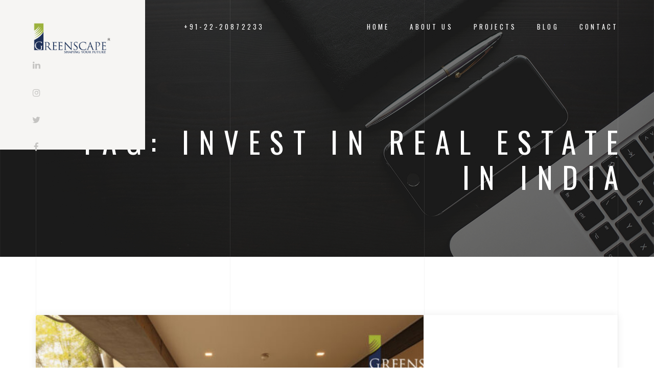

--- FILE ---
content_type: text/html; charset=UTF-8
request_url: https://www.greenscapegroup.co.in/tag/invest-in-real-estate-in-india/
body_size: 84865
content:
<!DOCTYPE HTML>
<html dir="ltr" lang="en-US" prefix="og: https://ogp.me/ns#">
<head>
    <meta charset="UTF-8">
    <meta name="viewport" content="width=device-width, initial-scale=1">
	<title>Invest in Real Estate in India - Greenscape</title>
	<style>img:is([sizes="auto" i], [sizes^="auto," i]) { contain-intrinsic-size: 3000px 1500px }</style>
	
		<!-- All in One SEO 4.8.7 - aioseo.com -->
	<meta name="robots" content="max-image-preview:large" />
	<meta name="google-site-verification" content="TRWHXgfvWfk9-4LRSKeO97wiBw1qJZL6AZklOApNhlw" />
	<link rel="canonical" href="https://www.greenscapegroup.co.in/tag/invest-in-real-estate-in-india/" />
	<meta name="generator" content="All in One SEO (AIOSEO) 4.8.7" />
		<script type="application/ld+json" class="aioseo-schema">
			{"@context":"https:\/\/schema.org","@graph":[{"@type":"BreadcrumbList","@id":"https:\/\/www.greenscapegroup.co.in\/tag\/invest-in-real-estate-in-india\/#breadcrumblist","itemListElement":[{"@type":"ListItem","@id":"https:\/\/www.greenscapegroup.co.in#listItem","position":1,"name":"Home","item":"https:\/\/www.greenscapegroup.co.in","nextItem":{"@type":"ListItem","@id":"https:\/\/www.greenscapegroup.co.in\/tag\/invest-in-real-estate-in-india\/#listItem","name":"Invest in Real Estate in India"}},{"@type":"ListItem","@id":"https:\/\/www.greenscapegroup.co.in\/tag\/invest-in-real-estate-in-india\/#listItem","position":2,"name":"Invest in Real Estate in India","previousItem":{"@type":"ListItem","@id":"https:\/\/www.greenscapegroup.co.in#listItem","name":"Home"}}]},{"@type":"CollectionPage","@id":"https:\/\/www.greenscapegroup.co.in\/tag\/invest-in-real-estate-in-india\/#collectionpage","url":"https:\/\/www.greenscapegroup.co.in\/tag\/invest-in-real-estate-in-india\/","name":"Invest in Real Estate in India - Greenscape","inLanguage":"en-US","isPartOf":{"@id":"https:\/\/www.greenscapegroup.co.in\/#website"},"breadcrumb":{"@id":"https:\/\/www.greenscapegroup.co.in\/tag\/invest-in-real-estate-in-india\/#breadcrumblist"}},{"@type":"Organization","@id":"https:\/\/www.greenscapegroup.co.in\/#organization","name":"Greenscape","description":"Shaping your future","url":"https:\/\/www.greenscapegroup.co.in\/"},{"@type":"WebSite","@id":"https:\/\/www.greenscapegroup.co.in\/#website","url":"https:\/\/www.greenscapegroup.co.in\/","name":"Greenscape","description":"Shaping your future","inLanguage":"en-US","publisher":{"@id":"https:\/\/www.greenscapegroup.co.in\/#organization"}}]}
		</script>
		<!-- All in One SEO -->

<link rel='dns-prefetch' href='//cdn.jsdelivr.net' />
<link rel='dns-prefetch' href='//maps.google.com' />
<link rel='dns-prefetch' href='//fonts.googleapis.com' />
<link rel="alternate" type="application/rss+xml" title="Greenscape &raquo; Feed" href="https://www.greenscapegroup.co.in/feed/" />
<link rel="alternate" type="application/rss+xml" title="Greenscape &raquo; Comments Feed" href="https://www.greenscapegroup.co.in/comments/feed/" />
<link rel="alternate" type="application/rss+xml" title="Greenscape &raquo; Invest in Real Estate in India Tag Feed" href="https://www.greenscapegroup.co.in/tag/invest-in-real-estate-in-india/feed/" />
<script type="text/javascript">
/* <![CDATA[ */
window._wpemojiSettings = {"baseUrl":"https:\/\/s.w.org\/images\/core\/emoji\/16.0.1\/72x72\/","ext":".png","svgUrl":"https:\/\/s.w.org\/images\/core\/emoji\/16.0.1\/svg\/","svgExt":".svg","source":{"concatemoji":"https:\/\/www.greenscapegroup.co.in\/wp-includes\/js\/wp-emoji-release.min.js?ver=6.8.2"}};
/*! This file is auto-generated */
!function(s,n){var o,i,e;function c(e){try{var t={supportTests:e,timestamp:(new Date).valueOf()};sessionStorage.setItem(o,JSON.stringify(t))}catch(e){}}function p(e,t,n){e.clearRect(0,0,e.canvas.width,e.canvas.height),e.fillText(t,0,0);var t=new Uint32Array(e.getImageData(0,0,e.canvas.width,e.canvas.height).data),a=(e.clearRect(0,0,e.canvas.width,e.canvas.height),e.fillText(n,0,0),new Uint32Array(e.getImageData(0,0,e.canvas.width,e.canvas.height).data));return t.every(function(e,t){return e===a[t]})}function u(e,t){e.clearRect(0,0,e.canvas.width,e.canvas.height),e.fillText(t,0,0);for(var n=e.getImageData(16,16,1,1),a=0;a<n.data.length;a++)if(0!==n.data[a])return!1;return!0}function f(e,t,n,a){switch(t){case"flag":return n(e,"\ud83c\udff3\ufe0f\u200d\u26a7\ufe0f","\ud83c\udff3\ufe0f\u200b\u26a7\ufe0f")?!1:!n(e,"\ud83c\udde8\ud83c\uddf6","\ud83c\udde8\u200b\ud83c\uddf6")&&!n(e,"\ud83c\udff4\udb40\udc67\udb40\udc62\udb40\udc65\udb40\udc6e\udb40\udc67\udb40\udc7f","\ud83c\udff4\u200b\udb40\udc67\u200b\udb40\udc62\u200b\udb40\udc65\u200b\udb40\udc6e\u200b\udb40\udc67\u200b\udb40\udc7f");case"emoji":return!a(e,"\ud83e\udedf")}return!1}function g(e,t,n,a){var r="undefined"!=typeof WorkerGlobalScope&&self instanceof WorkerGlobalScope?new OffscreenCanvas(300,150):s.createElement("canvas"),o=r.getContext("2d",{willReadFrequently:!0}),i=(o.textBaseline="top",o.font="600 32px Arial",{});return e.forEach(function(e){i[e]=t(o,e,n,a)}),i}function t(e){var t=s.createElement("script");t.src=e,t.defer=!0,s.head.appendChild(t)}"undefined"!=typeof Promise&&(o="wpEmojiSettingsSupports",i=["flag","emoji"],n.supports={everything:!0,everythingExceptFlag:!0},e=new Promise(function(e){s.addEventListener("DOMContentLoaded",e,{once:!0})}),new Promise(function(t){var n=function(){try{var e=JSON.parse(sessionStorage.getItem(o));if("object"==typeof e&&"number"==typeof e.timestamp&&(new Date).valueOf()<e.timestamp+604800&&"object"==typeof e.supportTests)return e.supportTests}catch(e){}return null}();if(!n){if("undefined"!=typeof Worker&&"undefined"!=typeof OffscreenCanvas&&"undefined"!=typeof URL&&URL.createObjectURL&&"undefined"!=typeof Blob)try{var e="postMessage("+g.toString()+"("+[JSON.stringify(i),f.toString(),p.toString(),u.toString()].join(",")+"));",a=new Blob([e],{type:"text/javascript"}),r=new Worker(URL.createObjectURL(a),{name:"wpTestEmojiSupports"});return void(r.onmessage=function(e){c(n=e.data),r.terminate(),t(n)})}catch(e){}c(n=g(i,f,p,u))}t(n)}).then(function(e){for(var t in e)n.supports[t]=e[t],n.supports.everything=n.supports.everything&&n.supports[t],"flag"!==t&&(n.supports.everythingExceptFlag=n.supports.everythingExceptFlag&&n.supports[t]);n.supports.everythingExceptFlag=n.supports.everythingExceptFlag&&!n.supports.flag,n.DOMReady=!1,n.readyCallback=function(){n.DOMReady=!0}}).then(function(){return e}).then(function(){var e;n.supports.everything||(n.readyCallback(),(e=n.source||{}).concatemoji?t(e.concatemoji):e.wpemoji&&e.twemoji&&(t(e.twemoji),t(e.wpemoji)))}))}((window,document),window._wpemojiSettings);
/* ]]> */
</script>
<style id='wp-emoji-styles-inline-css' type='text/css'>

	img.wp-smiley, img.emoji {
		display: inline !important;
		border: none !important;
		box-shadow: none !important;
		height: 1em !important;
		width: 1em !important;
		margin: 0 0.07em !important;
		vertical-align: -0.1em !important;
		background: none !important;
		padding: 0 !important;
	}
</style>
<link rel='stylesheet' id='wp-block-library-css' href='https://www.greenscapegroup.co.in/wp-includes/css/dist/block-library/style.min.css?ver=6.8.2' type='text/css' media='all' />
<style id='classic-theme-styles-inline-css' type='text/css'>
/*! This file is auto-generated */
.wp-block-button__link{color:#fff;background-color:#32373c;border-radius:9999px;box-shadow:none;text-decoration:none;padding:calc(.667em + 2px) calc(1.333em + 2px);font-size:1.125em}.wp-block-file__button{background:#32373c;color:#fff;text-decoration:none}
</style>
<style id='global-styles-inline-css' type='text/css'>
:root{--wp--preset--aspect-ratio--square: 1;--wp--preset--aspect-ratio--4-3: 4/3;--wp--preset--aspect-ratio--3-4: 3/4;--wp--preset--aspect-ratio--3-2: 3/2;--wp--preset--aspect-ratio--2-3: 2/3;--wp--preset--aspect-ratio--16-9: 16/9;--wp--preset--aspect-ratio--9-16: 9/16;--wp--preset--color--black: #000000;--wp--preset--color--cyan-bluish-gray: #abb8c3;--wp--preset--color--white: #ffffff;--wp--preset--color--pale-pink: #f78da7;--wp--preset--color--vivid-red: #cf2e2e;--wp--preset--color--luminous-vivid-orange: #ff6900;--wp--preset--color--luminous-vivid-amber: #fcb900;--wp--preset--color--light-green-cyan: #7bdcb5;--wp--preset--color--vivid-green-cyan: #00d084;--wp--preset--color--pale-cyan-blue: #8ed1fc;--wp--preset--color--vivid-cyan-blue: #0693e3;--wp--preset--color--vivid-purple: #9b51e0;--wp--preset--gradient--vivid-cyan-blue-to-vivid-purple: linear-gradient(135deg,rgba(6,147,227,1) 0%,rgb(155,81,224) 100%);--wp--preset--gradient--light-green-cyan-to-vivid-green-cyan: linear-gradient(135deg,rgb(122,220,180) 0%,rgb(0,208,130) 100%);--wp--preset--gradient--luminous-vivid-amber-to-luminous-vivid-orange: linear-gradient(135deg,rgba(252,185,0,1) 0%,rgba(255,105,0,1) 100%);--wp--preset--gradient--luminous-vivid-orange-to-vivid-red: linear-gradient(135deg,rgba(255,105,0,1) 0%,rgb(207,46,46) 100%);--wp--preset--gradient--very-light-gray-to-cyan-bluish-gray: linear-gradient(135deg,rgb(238,238,238) 0%,rgb(169,184,195) 100%);--wp--preset--gradient--cool-to-warm-spectrum: linear-gradient(135deg,rgb(74,234,220) 0%,rgb(151,120,209) 20%,rgb(207,42,186) 40%,rgb(238,44,130) 60%,rgb(251,105,98) 80%,rgb(254,248,76) 100%);--wp--preset--gradient--blush-light-purple: linear-gradient(135deg,rgb(255,206,236) 0%,rgb(152,150,240) 100%);--wp--preset--gradient--blush-bordeaux: linear-gradient(135deg,rgb(254,205,165) 0%,rgb(254,45,45) 50%,rgb(107,0,62) 100%);--wp--preset--gradient--luminous-dusk: linear-gradient(135deg,rgb(255,203,112) 0%,rgb(199,81,192) 50%,rgb(65,88,208) 100%);--wp--preset--gradient--pale-ocean: linear-gradient(135deg,rgb(255,245,203) 0%,rgb(182,227,212) 50%,rgb(51,167,181) 100%);--wp--preset--gradient--electric-grass: linear-gradient(135deg,rgb(202,248,128) 0%,rgb(113,206,126) 100%);--wp--preset--gradient--midnight: linear-gradient(135deg,rgb(2,3,129) 0%,rgb(40,116,252) 100%);--wp--preset--font-size--small: 13px;--wp--preset--font-size--medium: 20px;--wp--preset--font-size--large: 36px;--wp--preset--font-size--x-large: 42px;--wp--preset--spacing--20: 0.44rem;--wp--preset--spacing--30: 0.67rem;--wp--preset--spacing--40: 1rem;--wp--preset--spacing--50: 1.5rem;--wp--preset--spacing--60: 2.25rem;--wp--preset--spacing--70: 3.38rem;--wp--preset--spacing--80: 5.06rem;--wp--preset--shadow--natural: 6px 6px 9px rgba(0, 0, 0, 0.2);--wp--preset--shadow--deep: 12px 12px 50px rgba(0, 0, 0, 0.4);--wp--preset--shadow--sharp: 6px 6px 0px rgba(0, 0, 0, 0.2);--wp--preset--shadow--outlined: 6px 6px 0px -3px rgba(255, 255, 255, 1), 6px 6px rgba(0, 0, 0, 1);--wp--preset--shadow--crisp: 6px 6px 0px rgba(0, 0, 0, 1);}:where(.is-layout-flex){gap: 0.5em;}:where(.is-layout-grid){gap: 0.5em;}body .is-layout-flex{display: flex;}.is-layout-flex{flex-wrap: wrap;align-items: center;}.is-layout-flex > :is(*, div){margin: 0;}body .is-layout-grid{display: grid;}.is-layout-grid > :is(*, div){margin: 0;}:where(.wp-block-columns.is-layout-flex){gap: 2em;}:where(.wp-block-columns.is-layout-grid){gap: 2em;}:where(.wp-block-post-template.is-layout-flex){gap: 1.25em;}:where(.wp-block-post-template.is-layout-grid){gap: 1.25em;}.has-black-color{color: var(--wp--preset--color--black) !important;}.has-cyan-bluish-gray-color{color: var(--wp--preset--color--cyan-bluish-gray) !important;}.has-white-color{color: var(--wp--preset--color--white) !important;}.has-pale-pink-color{color: var(--wp--preset--color--pale-pink) !important;}.has-vivid-red-color{color: var(--wp--preset--color--vivid-red) !important;}.has-luminous-vivid-orange-color{color: var(--wp--preset--color--luminous-vivid-orange) !important;}.has-luminous-vivid-amber-color{color: var(--wp--preset--color--luminous-vivid-amber) !important;}.has-light-green-cyan-color{color: var(--wp--preset--color--light-green-cyan) !important;}.has-vivid-green-cyan-color{color: var(--wp--preset--color--vivid-green-cyan) !important;}.has-pale-cyan-blue-color{color: var(--wp--preset--color--pale-cyan-blue) !important;}.has-vivid-cyan-blue-color{color: var(--wp--preset--color--vivid-cyan-blue) !important;}.has-vivid-purple-color{color: var(--wp--preset--color--vivid-purple) !important;}.has-black-background-color{background-color: var(--wp--preset--color--black) !important;}.has-cyan-bluish-gray-background-color{background-color: var(--wp--preset--color--cyan-bluish-gray) !important;}.has-white-background-color{background-color: var(--wp--preset--color--white) !important;}.has-pale-pink-background-color{background-color: var(--wp--preset--color--pale-pink) !important;}.has-vivid-red-background-color{background-color: var(--wp--preset--color--vivid-red) !important;}.has-luminous-vivid-orange-background-color{background-color: var(--wp--preset--color--luminous-vivid-orange) !important;}.has-luminous-vivid-amber-background-color{background-color: var(--wp--preset--color--luminous-vivid-amber) !important;}.has-light-green-cyan-background-color{background-color: var(--wp--preset--color--light-green-cyan) !important;}.has-vivid-green-cyan-background-color{background-color: var(--wp--preset--color--vivid-green-cyan) !important;}.has-pale-cyan-blue-background-color{background-color: var(--wp--preset--color--pale-cyan-blue) !important;}.has-vivid-cyan-blue-background-color{background-color: var(--wp--preset--color--vivid-cyan-blue) !important;}.has-vivid-purple-background-color{background-color: var(--wp--preset--color--vivid-purple) !important;}.has-black-border-color{border-color: var(--wp--preset--color--black) !important;}.has-cyan-bluish-gray-border-color{border-color: var(--wp--preset--color--cyan-bluish-gray) !important;}.has-white-border-color{border-color: var(--wp--preset--color--white) !important;}.has-pale-pink-border-color{border-color: var(--wp--preset--color--pale-pink) !important;}.has-vivid-red-border-color{border-color: var(--wp--preset--color--vivid-red) !important;}.has-luminous-vivid-orange-border-color{border-color: var(--wp--preset--color--luminous-vivid-orange) !important;}.has-luminous-vivid-amber-border-color{border-color: var(--wp--preset--color--luminous-vivid-amber) !important;}.has-light-green-cyan-border-color{border-color: var(--wp--preset--color--light-green-cyan) !important;}.has-vivid-green-cyan-border-color{border-color: var(--wp--preset--color--vivid-green-cyan) !important;}.has-pale-cyan-blue-border-color{border-color: var(--wp--preset--color--pale-cyan-blue) !important;}.has-vivid-cyan-blue-border-color{border-color: var(--wp--preset--color--vivid-cyan-blue) !important;}.has-vivid-purple-border-color{border-color: var(--wp--preset--color--vivid-purple) !important;}.has-vivid-cyan-blue-to-vivid-purple-gradient-background{background: var(--wp--preset--gradient--vivid-cyan-blue-to-vivid-purple) !important;}.has-light-green-cyan-to-vivid-green-cyan-gradient-background{background: var(--wp--preset--gradient--light-green-cyan-to-vivid-green-cyan) !important;}.has-luminous-vivid-amber-to-luminous-vivid-orange-gradient-background{background: var(--wp--preset--gradient--luminous-vivid-amber-to-luminous-vivid-orange) !important;}.has-luminous-vivid-orange-to-vivid-red-gradient-background{background: var(--wp--preset--gradient--luminous-vivid-orange-to-vivid-red) !important;}.has-very-light-gray-to-cyan-bluish-gray-gradient-background{background: var(--wp--preset--gradient--very-light-gray-to-cyan-bluish-gray) !important;}.has-cool-to-warm-spectrum-gradient-background{background: var(--wp--preset--gradient--cool-to-warm-spectrum) !important;}.has-blush-light-purple-gradient-background{background: var(--wp--preset--gradient--blush-light-purple) !important;}.has-blush-bordeaux-gradient-background{background: var(--wp--preset--gradient--blush-bordeaux) !important;}.has-luminous-dusk-gradient-background{background: var(--wp--preset--gradient--luminous-dusk) !important;}.has-pale-ocean-gradient-background{background: var(--wp--preset--gradient--pale-ocean) !important;}.has-electric-grass-gradient-background{background: var(--wp--preset--gradient--electric-grass) !important;}.has-midnight-gradient-background{background: var(--wp--preset--gradient--midnight) !important;}.has-small-font-size{font-size: var(--wp--preset--font-size--small) !important;}.has-medium-font-size{font-size: var(--wp--preset--font-size--medium) !important;}.has-large-font-size{font-size: var(--wp--preset--font-size--large) !important;}.has-x-large-font-size{font-size: var(--wp--preset--font-size--x-large) !important;}
:where(.wp-block-post-template.is-layout-flex){gap: 1.25em;}:where(.wp-block-post-template.is-layout-grid){gap: 1.25em;}
:where(.wp-block-columns.is-layout-flex){gap: 2em;}:where(.wp-block-columns.is-layout-grid){gap: 2em;}
:root :where(.wp-block-pullquote){font-size: 1.5em;line-height: 1.6;}
</style>
<link rel='stylesheet' id='contact-form-7-css' href='https://www.greenscapegroup.co.in/wp-content/plugins/contact-form-7/includes/css/styles.css?ver=6.1.1' type='text/css' media='all' />
<link rel='stylesheet' id='swiper-css-css' href='https://cdn.jsdelivr.net/npm/swiper@10/swiper-bundle.min.css?ver=10.0.0' type='text/css' media='all' />
<link rel='stylesheet' id='goarch-custom-slider-css' href='https://www.greenscapegroup.co.in/wp-content/themes/goarch/css/custom-slider.css?ver=1.0.0' type='text/css' media='all' />
<link rel='stylesheet' id='goarch_style_wp-css' href='https://www.greenscapegroup.co.in/wp-content/themes/goarch/style.css?ver=6.8.2' type='text/css' media='all' />
<link rel='stylesheet' id='goarch_main_style-css' href='https://www.greenscapegroup.co.in/wp-content/themes/goarch/css/light.css?ver=6.8.2' type='text/css' media='all' />
<link rel='stylesheet' id='goarch_fonts_google_Oswald-css' href='//fonts.googleapis.com/css?family=Oswald%3A300%2C400%2C700&#038;ver=6.8.2' type='text/css' media='all' />
<link rel='stylesheet' id='goarch_fonts_google_Montserrat-css' href='//fonts.googleapis.com/css?family=Montserrat%3A400%2C700&#038;ver=6.8.2' type='text/css' media='all' />
<script type="text/javascript" src="https://www.greenscapegroup.co.in/wp-includes/js/jquery/jquery.min.js?ver=3.7.1" id="jquery-core-js"></script>
<script type="text/javascript" src="https://www.greenscapegroup.co.in/wp-includes/js/jquery/jquery-migrate.min.js?ver=3.4.1" id="jquery-migrate-js"></script>
<script type="text/javascript" src="//www.greenscapegroup.co.in/wp-content/plugins/revslider/sr6/assets/js/rbtools.min.js?ver=6.7.29" async id="tp-tools-js"></script>
<script type="text/javascript" src="//www.greenscapegroup.co.in/wp-content/plugins/revslider/sr6/assets/js/rs6.min.js?ver=6.7.35" async id="revmin-js"></script>
<script></script><link rel="https://api.w.org/" href="https://www.greenscapegroup.co.in/wp-json/" /><link rel="alternate" title="JSON" type="application/json" href="https://www.greenscapegroup.co.in/wp-json/wp/v2/tags/9443" /><link rel="EditURI" type="application/rsd+xml" title="RSD" href="https://www.greenscapegroup.co.in/xmlrpc.php?rsd" />
<meta name="generator" content="WordPress 6.8.2" />
	
		<style>
						
			
															
			

			

			

			
																																							
			
									
						
			
						
															
						
						
						
						


						
			


																		
						
						
						
						
						
			

		</style>

		
	<meta name="generator" content="Powered by WPBakery Page Builder - drag and drop page builder for WordPress."/>
<meta name="generator" content="Powered by Slider Revolution 6.7.35 - responsive, Mobile-Friendly Slider Plugin for WordPress with comfortable drag and drop interface." />
<link rel="icon" href="https://www.greenscapegroup.co.in/wp-content/uploads/2020/08/cropped-GS-32x32.png" sizes="32x32" />
<link rel="icon" href="https://www.greenscapegroup.co.in/wp-content/uploads/2020/08/cropped-GS-192x192.png" sizes="192x192" />
<link rel="apple-touch-icon" href="https://www.greenscapegroup.co.in/wp-content/uploads/2020/08/cropped-GS-180x180.png" />
<meta name="msapplication-TileImage" content="https://www.greenscapegroup.co.in/wp-content/uploads/2020/08/cropped-GS-270x270.png" />
<script>function setREVStartSize(e){
			//window.requestAnimationFrame(function() {
				window.RSIW = window.RSIW===undefined ? window.innerWidth : window.RSIW;
				window.RSIH = window.RSIH===undefined ? window.innerHeight : window.RSIH;
				try {
					var pw = document.getElementById(e.c).parentNode.offsetWidth,
						newh;
					pw = pw===0 || isNaN(pw) || (e.l=="fullwidth" || e.layout=="fullwidth") ? window.RSIW : pw;
					e.tabw = e.tabw===undefined ? 0 : parseInt(e.tabw);
					e.thumbw = e.thumbw===undefined ? 0 : parseInt(e.thumbw);
					e.tabh = e.tabh===undefined ? 0 : parseInt(e.tabh);
					e.thumbh = e.thumbh===undefined ? 0 : parseInt(e.thumbh);
					e.tabhide = e.tabhide===undefined ? 0 : parseInt(e.tabhide);
					e.thumbhide = e.thumbhide===undefined ? 0 : parseInt(e.thumbhide);
					e.mh = e.mh===undefined || e.mh=="" || e.mh==="auto" ? 0 : parseInt(e.mh,0);
					if(e.layout==="fullscreen" || e.l==="fullscreen")
						newh = Math.max(e.mh,window.RSIH);
					else{
						e.gw = Array.isArray(e.gw) ? e.gw : [e.gw];
						for (var i in e.rl) if (e.gw[i]===undefined || e.gw[i]===0) e.gw[i] = e.gw[i-1];
						e.gh = e.el===undefined || e.el==="" || (Array.isArray(e.el) && e.el.length==0)? e.gh : e.el;
						e.gh = Array.isArray(e.gh) ? e.gh : [e.gh];
						for (var i in e.rl) if (e.gh[i]===undefined || e.gh[i]===0) e.gh[i] = e.gh[i-1];
											
						var nl = new Array(e.rl.length),
							ix = 0,
							sl;
						e.tabw = e.tabhide>=pw ? 0 : e.tabw;
						e.thumbw = e.thumbhide>=pw ? 0 : e.thumbw;
						e.tabh = e.tabhide>=pw ? 0 : e.tabh;
						e.thumbh = e.thumbhide>=pw ? 0 : e.thumbh;
						for (var i in e.rl) nl[i] = e.rl[i]<window.RSIW ? 0 : e.rl[i];
						sl = nl[0];
						for (var i in nl) if (sl>nl[i] && nl[i]>0) { sl = nl[i]; ix=i;}
						var m = pw>(e.gw[ix]+e.tabw+e.thumbw) ? 1 : (pw-(e.tabw+e.thumbw)) / (e.gw[ix]);
						newh =  (e.gh[ix] * m) + (e.tabh + e.thumbh);
					}
					var el = document.getElementById(e.c);
					if (el!==null && el) el.style.height = newh+"px";
					el = document.getElementById(e.c+"_wrapper");
					if (el!==null && el) {
						el.style.height = newh+"px";
						el.style.display = "block";
					}
				} catch(e){
					console.log("Failure at Presize of Slider:" + e)
				}
			//});
		  };</script>
		<style type="text/css" id="wp-custom-css">
			.text-primary {
    color: #9bb23c !important;
}
.navbar-desctop-menu > li {
    float: left;
    margin-left: 3.1em;
}
.btn, [type="submit"]{
	background-color: #9bb23c;
}
.btn:hover, .btn:focus, [type="submit"]:hover, [type="submit"]:focus{
	background-color: #9bb23c;
}
.btn{
	background-color: #9bb23c !important;
	color: #fff !important;
}
/* Handle */
::-webkit-scrollbar-thumb {
  background: #9bb23c;
}
.navbar-desctop.affix .navbar-desctop-menu li > a:hover, .navbar-desctop.affix .navbar-desctop-menu .active > a {
    color: #9bb23c !important;
}
.object-label {
	background-color: #9bb23c !important;
}
.object-title{
	color: #9bb23c !important;
}
.contact-info-content {
    background-color: #9bb23c !important;
	padding: 2.5em 2.5em !important;
	color: #fff;
	min-height: 451px;
}
.contact-info-content .contact-row p{
	display: none;
	margin-bottom: 0;
}
.project-zoom{
	background: #9bb23c !important;
}
.navbar-desctop-menu li a:hover, .navbar-desctop-menu .active > a{
	color: #9bb23c !important;
}
.blog-tags a:hover{
	background: #9bb23c !important;
}
input[type="text"]:focus, input[type="password"]:focus, input[type="search"]:focus, input[type="email"]:focus, input[type="phone"]:focus, input[type="tel"]:focus, textarea:focus, select:focus{
	border-color: #9bb23c !important;
}
.read-more {
	color: #9bb23c !important;
}
.author a:hover{
	color: #9bb23c !important;
}
.blog-title a:hover{
	color: #9bb23c !important;
}
a{
	color: #9bb23c;
}
a:hover, a:focus {
	color: #9bb23c;
}
.col-service {
    min-height: 170px;
}
.phone-row {
	font-size: 1em;
}

#specifictionli .project-details-info{
    padding: 1.8em 3.1em 1.8em;
}
.gs-floor-plans{
	margin-bottom: 7.1rem;
}
.gs-gallery{
	margin-bottom: 7.1rem;
}
.gs-compliance{
	margin-bottom: 7.1rem;
}
.project-details-info{
	background: #9bb23c !important;
}
.entry-title {
    font-size: 2.3rem;
    margin: 0 0 1em;
    text-align: center;
}
.entry-text {
	  text-align: justify;
    font-size: 1.2rem;
    text-align: justify;
}
.about  {
	margin-bottom: 0px;
}
.services .service-item h4{
	font-size: 14px;
}
.map-address-row .fa{
	color: #9bb23c !important;
}
.navbar-mobile.affix .navbar-toggle .icon-bar {
    background-color: #9bb23c;
}
.vc_btn3.vc_btn3-color-juicy-pink, .vc_btn3.vc_btn3-color-juicy-pink.vc_btn3-style-flat {
    color: #fff;
    background-color: #9cb23d;
}
.vc_btn3.vc_btn3-color-juicy-pink:hover, .vc_btn3.vc_btn3-color-juicy-pink.vc_btn3-style-flat:hover, .vc_btn3.vc_btn3-color-juicy-pink:focus, .vc_btn3.vc_btn3-color-juicy-pink.vc_btn3-style-flat:focus{
	color: #fff;
  background-color: #9cb23d;
}
.contacts{
	  margin-bottom: 3rem;
    margin-top: 4rem;
}
.projects_list{
	padding-top: 5rem;
}
.navbar-nav-mobile > .active > a, .navbar-nav-mobile > .active > a:hover{
	background-color: #9cb23d;
}
.navbar-nav-mobile > .current > a {
    color: #9cb23d;
}
.vc_btn3.vc_btn3-color-blue, .vc_btn3.vc_btn3-color-blue.vc_btn3-style-flat{
	background-color: #9cb23d;
}
.vc_btn3.vc_btn3-color-blue, .vc_btn3.vc_btn3-color-blue.vc_btn3-style-flat:hover{
	background-color: #9cb23d;
}
.wpb_content_element, ul.wpb_thumbnails-fluid > li, .wpb_button {
    margin-bottom: 0;
}
.contact-body {
    padding-left: 10px;
}
.contact-info-title{
	font-size: 60px;
}
.navbar-nav-mobile li a:hover, .navbar-nav-mobile li .active > a {
    color: #9cb23d;
}
.social-list .fa:hover {
    color: #9cb23d;
}
.sk-folding-cube .sk-cube:before{
	background-color: #9cb23d;
}
::selection {
  color: #fff;
  background: #9cb23d;
}
.brand-panel img{
	height: 80px;
}
.project-details-item:nth-child(even) .project-details-info {
    background-color: #1c2e56 !important;
}
.object-content{
	    font-size: 0.63em;
}
input[type="file"]{
	display: inline-block;
    width: 100%;
    font-size: 1em;
    line-height: 1.42857143;
    height: 3.625em;
    border-radius: 0.75em;
    padding: 15px 20px;
    color: #666666;
    background-color: #f3f3f3;
    border: 1px solid #f3f3f3;
    box-shadow: none;
    -webkit-appearance: none;
    transition: all .15s;
}
.col-1-5 {
  color: #fff;
	width: 20%;
    float: left;
    position: relative;
    min-height: 1px;
    padding-right: 15px;
    padding-left: 15px;
}
.footer-link{
  color: #fff;
  text-transform: uppercase;
  font-size: 12px;
  
}
.footer-link:hover{
  text-decoration: none;
  color: #9bb23c;
}
.footer-black{
  background: #333;
  padding: 20px 0;
}

.file-style{
	background: #f3f3f3;
	padding: 15px 20px;
	display: inline-block;
	width: 100%;
	font-size: 1em;
	line-height: 1.42857143;
	height: 3.625em;
	border-radius: 0.75em;
	color: #666666;
	background-color: #f3f3f3;
	border: 1px solid #f3f3f3;
	-webkit-box-shadow: none;
	box-shadow: none;
	-webkit-appearance: none;
	-webkit-transition: all .15s;
	-o-transition: all .15s;
	transition: all .15s;
}
.btn-project-know-more{
	    background-color: #fff !important;
    color: #9bb23c !important;
}
.btn-project-know-more .icon-next {
	display: none;
}
.project-description{
	text-align: center;
	padding-top: 20px;
}
.aboutus-heading{
	font-family: 'Oswald', sans-serif;
    font-weight: 400;
    font-size: 2.1875em;
    letter-spacing: 0.32em;
    text-transform: uppercase;
    color: #3d3d3d;
}

@media (min-width: 993px){
		.brand .text-primary{
			display: none;
	}
}
@media (max-width: 992px){
    .brand-panel img {
        height: auto;
    }    
		.brand .text-primary{
			display: block;
			color: #1c2e55 !important;
			font-family: sans-serif;
			text-transform: uppercase;
    }   
	.footer .brand .text-primary{
		display: none;
	}
}

@media only screen and (max-width: 768px) {
.col-1-5 {
    color: #fff;
	width: 100%;}
	.section-content {
    margin-top: 3.1em;
	}
	footer .col-base {
    margin-top: 1em;
	}
	.footer {
    text-align: center;
    margin: 5.1em 0 3.5em;
    font-size: 12px;
	}
	.contact-info-content {
    padding-left: 2.6em !important;
    font-size: 10px;
		min-height: auto;
	}
	.project-details {
		margin-bottom: 7rem;
		margin-top: 3rem;
	}
	.col-about-img {
    display: none;
	}
	.main-header h1 {
    margin-right: 0;
    font-size: 6vmin;
	}
	.col-service{
		text-align: center;
	}
	.service-item img{
		height: 50px;
	}
	.col-about-spec{
		text-align: center;
	}
	.navbar-mobile.affix{
		padding: 15px 0;
	}
	.object-info.in{
		display: none !important;
	}
	.experience-info{
		 margin-top: 50px;
	}
}


.blog-tags-bottom {
    display: none;
}

.blog-tags {
    display: none;
}
		</style>
		   


	<noscript><style> .wpb_animate_when_almost_visible { opacity: 1; }</style></noscript>	<meta name="google-site-verification" content="TRWHXgfvWfk9-4LRSKeO97wiBw1qJZL6AZklOApNhlw" />
	
	<!-- Google Tag Manager -->
<script>(function(w,d,s,l,i){w[l]=w[l]||[];w[l].push({'gtm.start':
new Date().getTime(),event:'gtm.js'});var f=d.getElementsByTagName(s)[0],
j=d.createElement(s),dl=l!='dataLayer'?'&l='+l:'';j.async=true;j.src=
'https://www.googletagmanager.com/gtm.js?id='+i+dl;f.parentNode.insertBefore(j,f);
})(window,document,'script','dataLayer','GTM-NDVQMR6');</script>
<!-- End Google Tag Manager -->
	
	<!-- Global site tag (gtag.js) - Google Analytics -->
	<script async src="https://www.googletagmanager.com/gtag/js?id=UA-123157589-3"></script>
	<script>
	  window.dataLayer = window.dataLayer || [];
	  function gtag(){dataLayer.push(arguments);}
	  gtag('js', new Date());

	  gtag('config', 'UA-123157589-3');
	</script>
</head>
<body class="archive tag tag-invest-in-real-estate-in-india tag-9443 wp-theme-goarch goarch_blog wpb-js-composer js-comp-ver-8.6.1 vc_responsive">
	<!-- Google Tag Manager (noscript) -->
<noscript><iframe src="https://www.googletagmanager.com/ns.html?id=GTM-NDVQMR6"
height="0" width="0" style="display:none;visibility:hidden"></iframe></noscript>
<!-- End Google Tag Manager (noscript) -->

<!-- Loader -->

    <div class="loader">
        <div class="page-lines">
            <div class="container">
                <div class="col-line col-xs-4">
                    <div class="line"></div>
                </div>
                <div class="col-line col-xs-4">
                    <div class="line"></div>
                </div>
                <div class="col-line col-xs-4">
                    <div class="line"></div>
                    <div class="line"></div>
                </div>
            </div>
        </div>
        <div class="loader-brand">
            <div class="sk-folding-cube">
                <div class="sk-cube1 sk-cube"></div>
                <div class="sk-cube2 sk-cube"></div>
                <div class="sk-cube4 sk-cube"></div>
                <div class="sk-cube3 sk-cube"></div>
            </div>
        </div>
    </div>
	
<!-- Header -->

<header id="top" class="  header-inner
    ">
    <div class="brand-panel">
		        <a href="https://www.greenscapegroup.co.in" class="brand">
			    <img alt="" class="img-responsive center-block"
                           src="https://www.greenscapegroup.co.in/wp-content/uploads/2020/08/greenscape-logo.png">
				        </a>


		
        <div class="brand-name">        </div>


		    </div>

    <div class="header-phone">+91-22-20872233</div>
	    <div class="vertical-panel-content">
	            <ul class="social-list">
			
<li>
    <a  target="_blank"  class="fa fa-linkedin"   href="https://in.linkedin.com/company/greenscapegroup/"></a></li>
    			                <li><a  target="_blank" class="fa fa-instagram"
                       href="https://www.instagram.com/greenscapegroup">

                    </a></li>
						                <li><a target="_blank"   class="fa fa-twitter"
                       href="https://twitter.com/GreenscapeGroup">

                    </a></li>
									                <li><a target="_blank"  href="https://www.facebook.com/GreenscapeGroup"
                       class="fa fa-facebook">

                    </a></li>
			

        </ul>
    </div>


    <!-- Navigation Desctop -->

    <nav class="navbar-desctop visible-md visible-lg">
        <div class="container">

			
            <a href="#top"
               class="brand js-target-scroll">
				    <img alt="" height="40px" class="center-block"
                               src="https://www.greenscapegroup.co.in/wp-content/uploads/2020/08/greenscape-logo.png">
					

            </a>

			<div class="menu-main-container"><ul id="menu-main" class="navbar-desctop-menu "><li id="menu-item-1904" class="menu-item menu-item-type-custom menu-item-object-custom menu-item-1904"><a href="https://greenscapegroup.co.in/">Home</a></li>
<li id="menu-item-2059" class="menu-item menu-item-type-post_type menu-item-object-page menu-item-2059"><a href="https://www.greenscapegroup.co.in/about-us/">About Us</a></li>
<li id="menu-item-2551" class="menu-item menu-item-type-custom menu-item-object-custom menu-item-has-children menu-item-2551"><a href="#">Projects</a>
<ul class="sub-menu">
	<li id="menu-item-2458" class="menu-item menu-item-type-custom menu-item-object-custom menu-item-2458"><a href="https://greenscapegroup.co.in/?page_id=1906">projects &#8211; list</a></li>
	<li id="menu-item-2460" class="menu-item menu-item-type-custom menu-item-object-custom menu-item-2460"><a href="https://greenscapegroup.co.in/?page_id=1883">project &#8211; details</a></li>
</ul>
</li>
<li id="menu-item-1949" class="menu-item menu-item-type-taxonomy menu-item-object-category menu-item-1949"><a href="https://www.greenscapegroup.co.in/./blog/">Blog</a></li>
<li id="menu-item-1929" class="menu-item menu-item-type-post_type menu-item-object-page menu-item-1929"><a href="https://www.greenscapegroup.co.in/contacts/">CONTACT</a></li>
</ul></div>        </div>
    </nav>


    <!-- Navigation Mobile -->

    <nav class="navbar-mobile">
		
        <a href="#top" class="brand js-target-scroll">


			<span
                    class="text-primary"></span>        </a>


        <!-- Navbar Collapse -->

        <button type="button" class="navbar-toggle collapsed" data-toggle="collapse" data-target="#navbar-mobile">
            <span class="sr-only">Toggle navigation</span>
            <span class="icon-bar"></span>
            <span class="icon-bar"></span>
            <span class="icon-bar"></span>
        </button>

        <div class="collapse navbar-collapse" id="navbar-mobile">
			<ul id="menu-main-1" class="navbar-nav-mobile "><li class="menu-item menu-item-type-custom menu-item-object-custom menu-item-1904"><a href="https://greenscapegroup.co.in/">Home</a></li>
<li class="menu-item menu-item-type-post_type menu-item-object-page menu-item-2059"><a href="https://www.greenscapegroup.co.in/about-us/">About Us</a></li>
<li class="menu-item menu-item-type-custom menu-item-object-custom menu-item-has-children menu-item-2551"><a href="#">Projects <i class="fa fa-angle-down"></i></a>
<ul class="sub-menu">
	<li class="menu-item menu-item-type-custom menu-item-object-custom menu-item-2458"><a href="https://greenscapegroup.co.in/?page_id=1906">projects &#8211; list</a></li>
	<li class="menu-item menu-item-type-custom menu-item-object-custom menu-item-2460"><a href="https://greenscapegroup.co.in/?page_id=1883">project &#8211; details</a></li>
</ul>
</li>
<li class="menu-item menu-item-type-taxonomy menu-item-object-category menu-item-1949"><a href="https://www.greenscapegroup.co.in/./blog/">Blog</a></li>
<li class="menu-item menu-item-type-post_type menu-item-object-page menu-item-1929"><a href="https://www.greenscapegroup.co.in/contacts/">CONTACT</a></li>
</ul>        </div>
    </nav>
</header>


<!-- Layout -->

<div class="layout">

	<!-- Home -->

	<main class="main main-inner main-blog bg-blog" data-stellar-background-ratio="0.6">
		<div class="container">
			<header class="main-header">
				<h1>
					Tag: <span>Invest in Real Estate in India</span>				</h1>
			</header>
		</div>

		<!-- Lines -->

		<div class="page-lines">
			<div class="container">
				<div class="col-line col-xs-4">
					<div class="line"></div>
				</div>
				<div class="col-line col-xs-4">
					<div class="line"></div>
				</div>
				<div class="col-line col-xs-4">
					<div class="line"></div>
					<div class="line"></div>
				</div>
			</div>
		</div>
	</main>


	<div class="content">
				<section class="blog-list section">

			<div class="container">

				

				<div class="b-grid   ">

					<div class="b-grid-sizer"></div>


											
    <article class="post blog_item post-item  post-4618 type-post status-publish format-standard has-post-thumbnail hentry category-blog tag-best-areas-for-real-estate-investment tag-best-areas-for-real-estate-investment-in-belapur tag-best-areas-for-real-estate-investment-in-india tag-best-areas-for-real-estate-investment-in-mumbai tag-best-areas-for-real-estate-investment-in-navi-mumbai tag-best-areas-for-real-estate-investment-in-nerul tag-best-areas-for-real-estate-investment-in-panvel tag-best-areas-for-real-estate-investment-in-thane tag-best-areas-for-real-estate-investment-in-vashi tag-buy-property tag-buy-property-in-belapur tag-buy-property-in-india tag-buy-property-in-mumbai tag-buy-property-in-navi-mumbai tag-buy-property-in-nerul tag-buy-property-in-panvel tag-buy-property-in-thane tag-buy-property-in-vashi tag-house-of-real-estate tag-house-of-real-estate-in-belapur tag-house-of-real-estate-in-india tag-house-of-real-estate-in-mumbai tag-house-of-real-estate-in-navi-mumbai tag-house-of-real-estate-in-nerul tag-house-of-real-estate-in-panvel tag-house-of-real-estate-in-thane tag-house-of-real-estate-in-vashi tag-invest-in-real-estate tag-invest-in-real-estate-in-belapur tag-invest-in-real-estate-in-india tag-invest-in-real-estate-in-mumbai tag-invest-in-real-estate-in-navi-mumbai tag-invest-in-real-estate-in-nerul tag-invest-in-real-estate-in-panvel tag-invest-in-real-estate-in-thane tag-invest-in-real-estate-in-vashi tag-properties-for-sale tag-properties-for-sale-in-belapur tag-properties-for-sale-in-india tag-properties-for-sale-in-mumbai tag-properties-for-sale-in-navi-mumbai tag-properties-for-sale-in-nerul tag-properties-for-sale-in-panvel tag-properties-for-sale-in-thane tag-properties-for-sale-in-vashi tag-property-for-rent tag-property-for-rent-in-belapur tag-property-for-rent-in-india tag-property-for-rent-in-mumbai tag-property-for-rent-in-navi-mumbai tag-property-for-rent-in-nerul tag-property-for-rent-in-panvel tag-property-for-rent-in-thane tag-property-for-rent-in-vashi tag-property-for-sale tag-property-for-sale-in-belapur tag-property-for-sale-in-india tag-property-for-sale-in-mumbai tag-property-for-sale-in-navi-mumbai tag-property-for-sale-in-nerul tag-property-for-sale-in-panvel tag-property-for-sale-in-thane tag-property-for-sale-in-vashi tag-quick-start-guide-for-beginners tag-quick-start-guide-for-beginners-in-belapur tag-quick-start-guide-for-beginners-in-india tag-quick-start-guide-for-beginners-in-mumbai tag-quick-start-guide-for-beginners-in-navi-mumbai tag-quick-start-guide-for-beginners-in-nerul tag-quick-start-guide-for-beginners-in-panvel tag-quick-start-guide-for-beginners-in-thane tag-quick-start-guide-for-beginners-in-vashi tag-real-estate tag-real-estate-properties-for-rent tag-real-estate-properties-for-rent-in-belapur tag-real-estate-properties-for-rent-in-india tag-real-estate-properties-for-rent-in-mumbai tag-real-estate-properties-for-rent-in-navi-mumbai tag-real-estate-properties-for-rent-in-nerul tag-real-estate-properties-for-rent-in-panvel tag-real-estate-properties-for-rent-in-thane tag-real-estate-properties-for-rent-in-vashi tag-real-estate-properties-for-sale-in-belapur tag-real-estate-properties-for-sale-in-india tag-real-estate-properties-for-sale-in-mumbai tag-real-estate-properties-for-sale-in-navi-mumbai tag-real-estate-properties-for-sale-in-nerul tag-real-estate-properties-for-sale-in-panvel tag-real-estate-properties-for-sale-in-thane tag-real-estate-properties-for-sale-in-vashi tag-real-estate-business tag-real-estate-business-in-belapur tag-real-estate-business-in-india tag-real-estate-business-in-mumbai tag-real-estate-business-in-navi-mumbai tag-real-estate-business-in-nerul tag-real-estate-business-in-panvel tag-real-estate-business-in-thane tag-real-estate-business-in-vashi tag-real-estate-company tag-real-estate-company-in-belapur tag-real-estate-company-in-india tag-real-estate-company-in-mumbai tag-real-estate-company-in-navi-mumbai tag-real-estate-company-in-nerul tag-real-estate-company-in-panvel tag-real-estate-company-in-thane tag-real-estate-company-in-vashi tag-real-estate-finance-services tag-real-estate-finance-services-in-belapur tag-real-estate-finance-services-in-india tag-real-estate-finance-services-in-mumbai tag-real-estate-finance-services-in-navi-mumbai tag-real-estate-finance-services-in-nerul tag-real-estate-finance-services-in-panvel tag-real-estate-finance-services-in-thane tag-real-estate-finance-services-in-vashi tag-real-estate-in-belapur tag-real-estate-in-india tag-real-estate-in-mumbai tag-real-estate-in-navi-mumbai tag-real-estate-in-nerul tag-real-estate-in-panvel tag-real-estate-in-thane tag-real-estate-in-vashi tag-real-estate-investment tag-real-estate-investment-in-belapur tag-real-estate-investment-in-india tag-real-estate-investment-in-mumbai tag-real-estate-investment-in-navi-mumbai tag-real-estate-investment-in-nerul tag-real-estate-investment-in-panvel tag-real-estate-investment-in-thane tag-real-estate-investment-in-vashi tag-real-estate-market tag-real-estate-market-in-belapur tag-real-estate-market-in-india tag-real-estate-market-in-mumbai tag-real-estate-market-in-navi-mumbai tag-real-estate-market-in-nerul tag-real-estate-market-in-panvel tag-real-estate-market-in-thane tag-real-estate-market-in-vashi tag-real-estate-properties tag-real-estate-properties-for-sale tag-real-estate-properties-in-belapur tag-real-estate-properties-in-india tag-real-estate-properties-in-mumbai tag-real-estate-properties-in-navi-mumbai tag-real-estate-properties-in-nerul tag-real-estate-properties-in-panvel tag-real-estate-properties-in-thane tag-real-estate-properties-in-vashi tag-real-estate-sales-agent tag-real-estate-sales-agent-in-belapur tag-real-estate-sales-agent-in-india tag-real-estate-sales-agent-in-mumbai tag-real-estate-sales-agent-in-navi-mumbai tag-real-estate-sales-agent-in-nerul tag-real-estate-sales-agent-in-panvel tag-real-estate-sales-agent-in-thane tag-real-estate-sales-agent-in-vashi tag-real-estate-services tag-real-estate-services-in-belapur tag-real-estate-services-in-india tag-real-estate-services-in-mumbai tag-real-estate-services-in-navi-mumbai tag-real-estate-services-in-nerul tag-real-estate-services-in-panvel tag-real-estate-services-in-thane tag-real-estate-services-in-vashi tag-rent-residential-commercial-properties tag-rent-residential-commercial-properties-in-belapur tag-rent-residential-commercial-properties-in-india tag-rent-residential-commercial-properties-in-mumbai tag-rent-residential-commercial-properties-in-navi-mumbai tag-rent-residential-commercial-properties-in-nerul tag-rent-residential-commercial-properties-in-panvel tag-rent-residential-commercial-properties-in-thane tag-rent-residential-commercial-properties-in-vashi tag-residential-property-for-sale tag-residential-property-for-sale-in-belapur tag-residential-property-for-sale-in-india tag-residential-property-for-sale-in-mumbai tag-residential-property-for-sale-in-navi-mumbai tag-residential-property-for-sale-in-nerul tag-residential-property-for-sale-in-panvel tag-residential-property-for-sale-in-thane tag-residential-property-for-sale-in-vashi tag-sell-residential-commercial-properties tag-sell-residential-commercial-properties-in-belapur tag-sell-residential-commercial-properties-in-india tag-sell-residential-commercial-properties-in-mumbai tag-sell-residential-commercial-properties-in-navi-mumbai tag-sell-residential-commercial-properties-in-nerul tag-sell-residential-commercial-properties-in-panvel tag-sell-residential-commercial-properties-in-thane tag-sell-residential-commercial-properties-in-vashi">
        <div class="row">
			                <div class="blog-thumbnail col-md-8">
                    <div class="blog-thumbnail-bg col-md-8 visible-md visible-lg"
                         style="background-image: url(https://www.greenscapegroup.co.in/wp-content/uploads/2024/05/GS-blog-jully-24-1-760x514.jpg);">

                    </div>
                    <div class="blog-thumbnail-img visible-xs visible-sm">
						
        <img class="img-responsive"
             src=" https://www.greenscapegroup.co.in/wp-content/uploads/2024/05/GS-blog-jully-24-1-848x450.jpg"
             alt="Creating Serene Sanctuaries: Essential Spa Architecture Elements for Indian Residential Real Estate  ">

		
		
                    </div>
                </div>

                <div class="blog-info col-md-4">
                    <div class="blog-tags blog-tags-top">
						<a href="https://www.greenscapegroup.co.in/tag/best-areas-for-real-estate-investment/" rel="tag">Best Areas for Real Estate Investment</a><a href="https://www.greenscapegroup.co.in/tag/best-areas-for-real-estate-investment-in-belapur/" rel="tag">Best Areas for Real Estate Investment in Belapur</a><a href="https://www.greenscapegroup.co.in/tag/best-areas-for-real-estate-investment-in-india/" rel="tag">Best Areas for Real Estate Investment in India</a><a href="https://www.greenscapegroup.co.in/tag/best-areas-for-real-estate-investment-in-mumbai/" rel="tag">Best Areas for Real Estate Investment in Mumbai</a><a href="https://www.greenscapegroup.co.in/tag/best-areas-for-real-estate-investment-in-navi-mumbai/" rel="tag">Best Areas for Real Estate Investment in Navi Mumbai</a><a href="https://www.greenscapegroup.co.in/tag/best-areas-for-real-estate-investment-in-nerul/" rel="tag">Best Areas for Real Estate Investment in Nerul</a><a href="https://www.greenscapegroup.co.in/tag/best-areas-for-real-estate-investment-in-panvel/" rel="tag">Best Areas for Real Estate Investment in Panvel</a><a href="https://www.greenscapegroup.co.in/tag/best-areas-for-real-estate-investment-in-thane/" rel="tag">Best Areas for Real Estate Investment in Thane</a><a href="https://www.greenscapegroup.co.in/tag/best-areas-for-real-estate-investment-in-vashi/" rel="tag">Best Areas for Real Estate Investment in Vashi</a><a href="https://www.greenscapegroup.co.in/tag/buy-property/" rel="tag">Buy Property</a><a href="https://www.greenscapegroup.co.in/tag/buy-property-in-belapur/" rel="tag">Buy Property in Belapur</a><a href="https://www.greenscapegroup.co.in/tag/buy-property-in-india/" rel="tag">Buy Property in India</a><a href="https://www.greenscapegroup.co.in/tag/buy-property-in-mumbai/" rel="tag">Buy Property in Mumbai</a><a href="https://www.greenscapegroup.co.in/tag/buy-property-in-navi-mumbai/" rel="tag">Buy Property in Navi Mumbai</a><a href="https://www.greenscapegroup.co.in/tag/buy-property-in-nerul/" rel="tag">Buy Property in Nerul</a><a href="https://www.greenscapegroup.co.in/tag/buy-property-in-panvel/" rel="tag">Buy Property in Panvel</a><a href="https://www.greenscapegroup.co.in/tag/buy-property-in-thane/" rel="tag">Buy Property in Thane</a><a href="https://www.greenscapegroup.co.in/tag/buy-property-in-vashi/" rel="tag">Buy Property in Vashi</a><a href="https://www.greenscapegroup.co.in/tag/house-of-real-estate/" rel="tag">House of Real Estate</a><a href="https://www.greenscapegroup.co.in/tag/house-of-real-estate-in-belapur/" rel="tag">House of Real Estate in Belapur</a><a href="https://www.greenscapegroup.co.in/tag/house-of-real-estate-in-india/" rel="tag">House of Real Estate in India</a><a href="https://www.greenscapegroup.co.in/tag/house-of-real-estate-in-mumbai/" rel="tag">House of Real Estate in Mumbai</a><a href="https://www.greenscapegroup.co.in/tag/house-of-real-estate-in-navi-mumbai/" rel="tag">House of Real Estate in Navi Mumbai</a><a href="https://www.greenscapegroup.co.in/tag/house-of-real-estate-in-nerul/" rel="tag">House of Real Estate in Nerul</a><a href="https://www.greenscapegroup.co.in/tag/house-of-real-estate-in-panvel/" rel="tag">House of Real Estate in Panvel</a><a href="https://www.greenscapegroup.co.in/tag/house-of-real-estate-in-thane/" rel="tag">House of Real Estate in Thane</a><a href="https://www.greenscapegroup.co.in/tag/house-of-real-estate-in-vashi/" rel="tag">House of Real Estate in Vashi</a><a href="https://www.greenscapegroup.co.in/tag/invest-in-real-estate/" rel="tag">Invest in Real Estate</a><a href="https://www.greenscapegroup.co.in/tag/invest-in-real-estate-in-belapur/" rel="tag">Invest in Real Estate in Belapur</a><a href="https://www.greenscapegroup.co.in/tag/invest-in-real-estate-in-india/" rel="tag">Invest in Real Estate in India</a><a href="https://www.greenscapegroup.co.in/tag/invest-in-real-estate-in-mumbai/" rel="tag">Invest in Real Estate in Mumbai</a><a href="https://www.greenscapegroup.co.in/tag/invest-in-real-estate-in-navi-mumbai/" rel="tag">Invest in Real Estate in Navi Mumbai</a><a href="https://www.greenscapegroup.co.in/tag/invest-in-real-estate-in-nerul/" rel="tag">Invest in Real Estate in Nerul</a><a href="https://www.greenscapegroup.co.in/tag/invest-in-real-estate-in-panvel/" rel="tag">Invest in Real Estate in Panvel</a><a href="https://www.greenscapegroup.co.in/tag/invest-in-real-estate-in-thane/" rel="tag">Invest in Real Estate in Thane</a><a href="https://www.greenscapegroup.co.in/tag/invest-in-real-estate-in-vashi/" rel="tag">Invest in Real Estate in Vashi</a><a href="https://www.greenscapegroup.co.in/tag/properties-for-sale/" rel="tag">Properties for Sale</a><a href="https://www.greenscapegroup.co.in/tag/properties-for-sale-in-belapur/" rel="tag">Properties for Sale in Belapur</a><a href="https://www.greenscapegroup.co.in/tag/properties-for-sale-in-india/" rel="tag">Properties for Sale in India</a><a href="https://www.greenscapegroup.co.in/tag/properties-for-sale-in-mumbai/" rel="tag">Properties for Sale in Mumbai</a><a href="https://www.greenscapegroup.co.in/tag/properties-for-sale-in-navi-mumbai/" rel="tag">Properties for Sale in Navi Mumbai</a><a href="https://www.greenscapegroup.co.in/tag/properties-for-sale-in-nerul/" rel="tag">Properties for Sale in Nerul</a><a href="https://www.greenscapegroup.co.in/tag/properties-for-sale-in-panvel/" rel="tag">Properties for Sale in Panvel</a><a href="https://www.greenscapegroup.co.in/tag/properties-for-sale-in-thane/" rel="tag">Properties for Sale in Thane</a><a href="https://www.greenscapegroup.co.in/tag/properties-for-sale-in-vashi/" rel="tag">Properties for Sale in Vashi</a><a href="https://www.greenscapegroup.co.in/tag/property-for-rent/" rel="tag">Property for Rent</a><a href="https://www.greenscapegroup.co.in/tag/property-for-rent-in-belapur/" rel="tag">Property for Rent in Belapur</a><a href="https://www.greenscapegroup.co.in/tag/property-for-rent-in-india/" rel="tag">Property for Rent in India</a><a href="https://www.greenscapegroup.co.in/tag/property-for-rent-in-mumbai/" rel="tag">Property for Rent in Mumbai</a><a href="https://www.greenscapegroup.co.in/tag/property-for-rent-in-navi-mumbai/" rel="tag">Property for Rent in Navi Mumbai</a><a href="https://www.greenscapegroup.co.in/tag/property-for-rent-in-nerul/" rel="tag">Property for Rent in Nerul</a><a href="https://www.greenscapegroup.co.in/tag/property-for-rent-in-panvel/" rel="tag">Property for Rent in Panvel</a><a href="https://www.greenscapegroup.co.in/tag/property-for-rent-in-thane/" rel="tag">Property for Rent in Thane</a><a href="https://www.greenscapegroup.co.in/tag/property-for-rent-in-vashi/" rel="tag">Property for Rent in Vashi</a><a href="https://www.greenscapegroup.co.in/tag/property-for-sale/" rel="tag">Property for Sale</a><a href="https://www.greenscapegroup.co.in/tag/property-for-sale-in-belapur/" rel="tag">Property for Sale in Belapur</a><a href="https://www.greenscapegroup.co.in/tag/property-for-sale-in-india/" rel="tag">Property for Sale in India</a><a href="https://www.greenscapegroup.co.in/tag/property-for-sale-in-mumbai/" rel="tag">Property for Sale in Mumbai</a><a href="https://www.greenscapegroup.co.in/tag/property-for-sale-in-navi-mumbai/" rel="tag">Property for Sale in Navi mumbai</a><a href="https://www.greenscapegroup.co.in/tag/property-for-sale-in-nerul/" rel="tag">Property for Sale in Nerul</a><a href="https://www.greenscapegroup.co.in/tag/property-for-sale-in-panvel/" rel="tag">Property for Sale in Panvel</a><a href="https://www.greenscapegroup.co.in/tag/property-for-sale-in-thane/" rel="tag">Property for Sale in Thane</a><a href="https://www.greenscapegroup.co.in/tag/property-for-sale-in-vashi/" rel="tag">Property for Sale in Vashi</a><a href="https://www.greenscapegroup.co.in/tag/quick-start-guide-for-beginners/" rel="tag">Quick Start Guide for Beginners</a><a href="https://www.greenscapegroup.co.in/tag/quick-start-guide-for-beginners-in-belapur/" rel="tag">Quick Start Guide for Beginners in Belapur</a><a href="https://www.greenscapegroup.co.in/tag/quick-start-guide-for-beginners-in-india/" rel="tag">Quick Start Guide for Beginners in India</a><a href="https://www.greenscapegroup.co.in/tag/quick-start-guide-for-beginners-in-mumbai/" rel="tag">Quick Start Guide for Beginners in Mumbai</a><a href="https://www.greenscapegroup.co.in/tag/quick-start-guide-for-beginners-in-navi-mumbai/" rel="tag">Quick Start Guide for Beginners in Navi Mumbai</a><a href="https://www.greenscapegroup.co.in/tag/quick-start-guide-for-beginners-in-nerul/" rel="tag">Quick Start Guide for Beginners in Nerul</a><a href="https://www.greenscapegroup.co.in/tag/quick-start-guide-for-beginners-in-panvel/" rel="tag">Quick Start Guide for Beginners in Panvel</a><a href="https://www.greenscapegroup.co.in/tag/quick-start-guide-for-beginners-in-thane/" rel="tag">Quick Start Guide for Beginners in Thane</a><a href="https://www.greenscapegroup.co.in/tag/quick-start-guide-for-beginners-in-vashi/" rel="tag">Quick Start Guide for Beginners in Vashi</a><a href="https://www.greenscapegroup.co.in/tag/real-estate/" rel="tag">Real Estate</a><a href="https://www.greenscapegroup.co.in/tag/real-estate-properties-for-rent/" rel="tag">Real Estate &amp; Properties for Rent</a><a href="https://www.greenscapegroup.co.in/tag/real-estate-properties-for-rent-in-belapur/" rel="tag">Real Estate &amp; Properties for Rent in Belapur</a><a href="https://www.greenscapegroup.co.in/tag/real-estate-properties-for-rent-in-india/" rel="tag">Real Estate &amp; Properties for Rent in India</a><a href="https://www.greenscapegroup.co.in/tag/real-estate-properties-for-rent-in-mumbai/" rel="tag">Real Estate &amp; Properties for Rent in Mumbai</a><a href="https://www.greenscapegroup.co.in/tag/real-estate-properties-for-rent-in-navi-mumbai/" rel="tag">Real Estate &amp; Properties for Rent in Navi Mumbai</a><a href="https://www.greenscapegroup.co.in/tag/real-estate-properties-for-rent-in-nerul/" rel="tag">Real Estate &amp; Properties for Rent in Nerul</a><a href="https://www.greenscapegroup.co.in/tag/real-estate-properties-for-rent-in-panvel/" rel="tag">Real Estate &amp; Properties for Rent in Panvel</a><a href="https://www.greenscapegroup.co.in/tag/real-estate-properties-for-rent-in-thane/" rel="tag">Real Estate &amp; Properties for Rent in Thane</a><a href="https://www.greenscapegroup.co.in/tag/real-estate-properties-for-rent-in-vashi/" rel="tag">Real Estate &amp; Properties for Rent in Vashi</a><a href="https://www.greenscapegroup.co.in/tag/real-estate-properties-for-sale-in-belapur/" rel="tag">Real Estate &amp; Properties for Sale in Belapur</a><a href="https://www.greenscapegroup.co.in/tag/real-estate-properties-for-sale-in-india/" rel="tag">Real Estate &amp; Properties for Sale in India</a><a href="https://www.greenscapegroup.co.in/tag/real-estate-properties-for-sale-in-mumbai/" rel="tag">Real Estate &amp; Properties for Sale in Mumbai</a><a href="https://www.greenscapegroup.co.in/tag/real-estate-properties-for-sale-in-navi-mumbai/" rel="tag">Real Estate &amp; Properties for Sale in Navi Mumbai</a><a href="https://www.greenscapegroup.co.in/tag/real-estate-properties-for-sale-in-nerul/" rel="tag">Real Estate &amp; Properties for Sale in Nerul</a><a href="https://www.greenscapegroup.co.in/tag/real-estate-properties-for-sale-in-panvel/" rel="tag">Real Estate &amp; Properties for Sale in Panvel</a><a href="https://www.greenscapegroup.co.in/tag/real-estate-properties-for-sale-in-thane/" rel="tag">Real Estate &amp; Properties for Sale in Thane</a><a href="https://www.greenscapegroup.co.in/tag/real-estate-properties-for-sale-in-vashi/" rel="tag">Real Estate &amp; Properties for Sale in Vashi</a><a href="https://www.greenscapegroup.co.in/tag/real-estate-business/" rel="tag">real estate business</a><a href="https://www.greenscapegroup.co.in/tag/real-estate-business-in-belapur/" rel="tag">Real Estate Business in Belapur</a><a href="https://www.greenscapegroup.co.in/tag/real-estate-business-in-india/" rel="tag">real estate business in india</a><a href="https://www.greenscapegroup.co.in/tag/real-estate-business-in-mumbai/" rel="tag">real estate business in mumbai</a><a href="https://www.greenscapegroup.co.in/tag/real-estate-business-in-navi-mumbai/" rel="tag">real estate business in navi mumbai</a><a href="https://www.greenscapegroup.co.in/tag/real-estate-business-in-nerul/" rel="tag">real estate business in nerul</a><a href="https://www.greenscapegroup.co.in/tag/real-estate-business-in-panvel/" rel="tag">real estate business in panvel</a><a href="https://www.greenscapegroup.co.in/tag/real-estate-business-in-thane/" rel="tag">real estate business in thane</a><a href="https://www.greenscapegroup.co.in/tag/real-estate-business-in-vashi/" rel="tag">real estate business in vashi</a><a href="https://www.greenscapegroup.co.in/tag/real-estate-company/" rel="tag">real estate company</a><a href="https://www.greenscapegroup.co.in/tag/real-estate-company-in-belapur/" rel="tag">Real Estate Company in Belapur</a><a href="https://www.greenscapegroup.co.in/tag/real-estate-company-in-india/" rel="tag">Real Estate Company in India</a><a href="https://www.greenscapegroup.co.in/tag/real-estate-company-in-mumbai/" rel="tag">Real Estate Company in mumbai</a><a href="https://www.greenscapegroup.co.in/tag/real-estate-company-in-navi-mumbai/" rel="tag">real estate company in navi mumbai</a><a href="https://www.greenscapegroup.co.in/tag/real-estate-company-in-nerul/" rel="tag">Real Estate Company in Nerul</a><a href="https://www.greenscapegroup.co.in/tag/real-estate-company-in-panvel/" rel="tag">Real Estate Company in Panvel</a><a href="https://www.greenscapegroup.co.in/tag/real-estate-company-in-thane/" rel="tag">Real Estate Company in Thane</a><a href="https://www.greenscapegroup.co.in/tag/real-estate-company-in-vashi/" rel="tag">real estate company in vashi</a><a href="https://www.greenscapegroup.co.in/tag/real-estate-finance-services/" rel="tag">Real Estate Finance Services</a><a href="https://www.greenscapegroup.co.in/tag/real-estate-finance-services-in-belapur/" rel="tag">Real Estate Finance Services in Belapur</a><a href="https://www.greenscapegroup.co.in/tag/real-estate-finance-services-in-india/" rel="tag">Real Estate Finance Services in India</a><a href="https://www.greenscapegroup.co.in/tag/real-estate-finance-services-in-mumbai/" rel="tag">Real Estate Finance Services in Mumbai</a><a href="https://www.greenscapegroup.co.in/tag/real-estate-finance-services-in-navi-mumbai/" rel="tag">Real Estate Finance Services in Navi Mumbai</a><a href="https://www.greenscapegroup.co.in/tag/real-estate-finance-services-in-nerul/" rel="tag">Real Estate Finance Services in Nerul</a><a href="https://www.greenscapegroup.co.in/tag/real-estate-finance-services-in-panvel/" rel="tag">Real Estate Finance Services in Panvel</a><a href="https://www.greenscapegroup.co.in/tag/real-estate-finance-services-in-thane/" rel="tag">Real Estate Finance Services in Thane</a><a href="https://www.greenscapegroup.co.in/tag/real-estate-finance-services-in-vashi/" rel="tag">Real Estate Finance Services in Vashi</a><a href="https://www.greenscapegroup.co.in/tag/real-estate-in-belapur/" rel="tag">Real Estate in Belapur</a><a href="https://www.greenscapegroup.co.in/tag/real-estate-in-india/" rel="tag">Real Estate in india</a><a href="https://www.greenscapegroup.co.in/tag/real-estate-in-mumbai/" rel="tag">Real Estate in Mumbai</a><a href="https://www.greenscapegroup.co.in/tag/real-estate-in-navi-mumbai/" rel="tag">Real Estate in Navi Mumbai</a><a href="https://www.greenscapegroup.co.in/tag/real-estate-in-nerul/" rel="tag">Real Estate in Nerul</a><a href="https://www.greenscapegroup.co.in/tag/real-estate-in-panvel/" rel="tag">Real Estate in panvel</a><a href="https://www.greenscapegroup.co.in/tag/real-estate-in-thane/" rel="tag">Real Estate in Thane</a><a href="https://www.greenscapegroup.co.in/tag/real-estate-in-vashi/" rel="tag">Real Estate in Vashi</a><a href="https://www.greenscapegroup.co.in/tag/real-estate-investment/" rel="tag">real estate investment</a><a href="https://www.greenscapegroup.co.in/tag/real-estate-investment-in-belapur/" rel="tag">Real Estate Investment in Belapur</a><a href="https://www.greenscapegroup.co.in/tag/real-estate-investment-in-india/" rel="tag">Real Estate Investment in India</a><a href="https://www.greenscapegroup.co.in/tag/real-estate-investment-in-mumbai/" rel="tag">real estate investment in mumbai</a><a href="https://www.greenscapegroup.co.in/tag/real-estate-investment-in-navi-mumbai/" rel="tag">real estate investment in navi mumbai</a><a href="https://www.greenscapegroup.co.in/tag/real-estate-investment-in-nerul/" rel="tag">real estate investment in nerul</a><a href="https://www.greenscapegroup.co.in/tag/real-estate-investment-in-panvel/" rel="tag">real estate investment in panvel</a><a href="https://www.greenscapegroup.co.in/tag/real-estate-investment-in-thane/" rel="tag">real estate investment in thane</a><a href="https://www.greenscapegroup.co.in/tag/real-estate-investment-in-vashi/" rel="tag">real estate investment in vashi</a><a href="https://www.greenscapegroup.co.in/tag/real-estate-market/" rel="tag">real estate market</a><a href="https://www.greenscapegroup.co.in/tag/real-estate-market-in-belapur/" rel="tag">real estate market in belapur</a><a href="https://www.greenscapegroup.co.in/tag/real-estate-market-in-india/" rel="tag">real estate market in India</a><a href="https://www.greenscapegroup.co.in/tag/real-estate-market-in-mumbai/" rel="tag">real estate market in mumbai</a><a href="https://www.greenscapegroup.co.in/tag/real-estate-market-in-navi-mumbai/" rel="tag">real estate market in navi mumbai</a><a href="https://www.greenscapegroup.co.in/tag/real-estate-market-in-nerul/" rel="tag">real estate market in nerul</a><a href="https://www.greenscapegroup.co.in/tag/real-estate-market-in-panvel/" rel="tag">real estate market in panvel</a><a href="https://www.greenscapegroup.co.in/tag/real-estate-market-in-thane/" rel="tag">real estate market in thane</a><a href="https://www.greenscapegroup.co.in/tag/real-estate-market-in-vashi/" rel="tag">real estate market in vashi</a><a href="https://www.greenscapegroup.co.in/tag/real-estate-properties/" rel="tag">Real Estate Properties</a><a href="https://www.greenscapegroup.co.in/tag/real-estate-properties-for-sale/" rel="tag">real estate properties for sale</a><a href="https://www.greenscapegroup.co.in/tag/real-estate-properties-in-belapur/" rel="tag">Real Estate Properties in belapur</a><a href="https://www.greenscapegroup.co.in/tag/real-estate-properties-in-india/" rel="tag">real estate properties in india</a><a href="https://www.greenscapegroup.co.in/tag/real-estate-properties-in-mumbai/" rel="tag">Real Estate Properties in mumbai</a><a href="https://www.greenscapegroup.co.in/tag/real-estate-properties-in-navi-mumbai/" rel="tag">Real Estate Properties in navi mumbai</a><a href="https://www.greenscapegroup.co.in/tag/real-estate-properties-in-nerul/" rel="tag">real estate properties in nerul</a><a href="https://www.greenscapegroup.co.in/tag/real-estate-properties-in-panvel/" rel="tag">Real Estate Properties in panvel</a><a href="https://www.greenscapegroup.co.in/tag/real-estate-properties-in-thane/" rel="tag">Real Estate Properties in thane</a><a href="https://www.greenscapegroup.co.in/tag/real-estate-properties-in-vashi/" rel="tag">Real Estate Properties in vashi</a><a href="https://www.greenscapegroup.co.in/tag/real-estate-sales-agent/" rel="tag">Real Estate Sales Agent</a><a href="https://www.greenscapegroup.co.in/tag/real-estate-sales-agent-in-belapur/" rel="tag">Real Estate Sales Agent in Belapur</a><a href="https://www.greenscapegroup.co.in/tag/real-estate-sales-agent-in-india/" rel="tag">Real Estate Sales Agent in India</a><a href="https://www.greenscapegroup.co.in/tag/real-estate-sales-agent-in-mumbai/" rel="tag">Real Estate Sales Agent in Mumbai</a><a href="https://www.greenscapegroup.co.in/tag/real-estate-sales-agent-in-navi-mumbai/" rel="tag">Real Estate Sales Agent in Navi Mumbai</a><a href="https://www.greenscapegroup.co.in/tag/real-estate-sales-agent-in-nerul/" rel="tag">Real Estate Sales Agent in Nerul</a><a href="https://www.greenscapegroup.co.in/tag/real-estate-sales-agent-in-panvel/" rel="tag">Real Estate Sales Agent in Panvel</a><a href="https://www.greenscapegroup.co.in/tag/real-estate-sales-agent-in-thane/" rel="tag">Real Estate Sales Agent in Thane</a><a href="https://www.greenscapegroup.co.in/tag/real-estate-sales-agent-in-vashi/" rel="tag">Real Estate Sales Agent in Vashi</a><a href="https://www.greenscapegroup.co.in/tag/real-estate-services/" rel="tag">Real Estate Services</a><a href="https://www.greenscapegroup.co.in/tag/real-estate-services-in-belapur/" rel="tag">Real Estate Services in belapur</a><a href="https://www.greenscapegroup.co.in/tag/real-estate-services-in-india/" rel="tag">Real Estate Services in india</a><a href="https://www.greenscapegroup.co.in/tag/real-estate-services-in-mumbai/" rel="tag">Real Estate Services in mumbai</a><a href="https://www.greenscapegroup.co.in/tag/real-estate-services-in-navi-mumbai/" rel="tag">Real Estate Services in navi mumbai</a><a href="https://www.greenscapegroup.co.in/tag/real-estate-services-in-nerul/" rel="tag">Real Estate Services in nerul</a><a href="https://www.greenscapegroup.co.in/tag/real-estate-services-in-panvel/" rel="tag">Real Estate Services in panvel</a><a href="https://www.greenscapegroup.co.in/tag/real-estate-services-in-thane/" rel="tag">Real Estate Services in Thane</a><a href="https://www.greenscapegroup.co.in/tag/real-estate-services-in-vashi/" rel="tag">Real Estate Services in vashi</a><a href="https://www.greenscapegroup.co.in/tag/rent-residential-commercial-properties/" rel="tag">Rent Residential &amp; Commercial Properties</a><a href="https://www.greenscapegroup.co.in/tag/rent-residential-commercial-properties-in-belapur/" rel="tag">Rent Residential &amp; Commercial Properties in Belapur</a><a href="https://www.greenscapegroup.co.in/tag/rent-residential-commercial-properties-in-india/" rel="tag">Rent Residential &amp; Commercial Properties in India</a><a href="https://www.greenscapegroup.co.in/tag/rent-residential-commercial-properties-in-mumbai/" rel="tag">Rent Residential &amp; Commercial Properties in Mumbai</a><a href="https://www.greenscapegroup.co.in/tag/rent-residential-commercial-properties-in-navi-mumbai/" rel="tag">Rent Residential &amp; Commercial Properties in Navi Mumbai</a><a href="https://www.greenscapegroup.co.in/tag/rent-residential-commercial-properties-in-nerul/" rel="tag">Rent Residential &amp; Commercial Properties in Nerul</a><a href="https://www.greenscapegroup.co.in/tag/rent-residential-commercial-properties-in-panvel/" rel="tag">Rent Residential &amp; Commercial Properties in Panvel</a><a href="https://www.greenscapegroup.co.in/tag/rent-residential-commercial-properties-in-thane/" rel="tag">Rent Residential &amp; Commercial Properties in Thane</a><a href="https://www.greenscapegroup.co.in/tag/rent-residential-commercial-properties-in-vashi/" rel="tag">Rent Residential &amp; Commercial Properties in Vashi</a><a href="https://www.greenscapegroup.co.in/tag/residential-property-for-sale/" rel="tag">Residential Property for Sale</a><a href="https://www.greenscapegroup.co.in/tag/residential-property-for-sale-in-belapur/" rel="tag">Residential Property for sale in belapur</a><a href="https://www.greenscapegroup.co.in/tag/residential-property-for-sale-in-india/" rel="tag">Residential Property for sale in india</a><a href="https://www.greenscapegroup.co.in/tag/residential-property-for-sale-in-mumbai/" rel="tag">Residential Property for sale in mumbai</a><a href="https://www.greenscapegroup.co.in/tag/residential-property-for-sale-in-navi-mumbai/" rel="tag">Residential Property for sale in navi mumbai</a><a href="https://www.greenscapegroup.co.in/tag/residential-property-for-sale-in-nerul/" rel="tag">Residential Property for sale in nerul</a><a href="https://www.greenscapegroup.co.in/tag/residential-property-for-sale-in-panvel/" rel="tag">Residential Property for sale in panvel</a><a href="https://www.greenscapegroup.co.in/tag/residential-property-for-sale-in-thane/" rel="tag">Residential Property for sale in thane</a><a href="https://www.greenscapegroup.co.in/tag/residential-property-for-sale-in-vashi/" rel="tag">Residential Property for sale in vashi</a><a href="https://www.greenscapegroup.co.in/tag/sell-residential-commercial-properties/" rel="tag">Sell Residential &amp; Commercial Properties</a><a href="https://www.greenscapegroup.co.in/tag/sell-residential-commercial-properties-in-belapur/" rel="tag">Sell Residential &amp; Commercial Properties in Belapur</a><a href="https://www.greenscapegroup.co.in/tag/sell-residential-commercial-properties-in-india/" rel="tag">Sell Residential &amp; Commercial Properties in India</a><a href="https://www.greenscapegroup.co.in/tag/sell-residential-commercial-properties-in-mumbai/" rel="tag">Sell Residential &amp; Commercial Properties in Mumbai</a><a href="https://www.greenscapegroup.co.in/tag/sell-residential-commercial-properties-in-navi-mumbai/" rel="tag">Sell Residential &amp; Commercial Properties in Navi Mumbai</a><a href="https://www.greenscapegroup.co.in/tag/sell-residential-commercial-properties-in-nerul/" rel="tag">Sell Residential &amp; Commercial Properties in Nerul</a><a href="https://www.greenscapegroup.co.in/tag/sell-residential-commercial-properties-in-panvel/" rel="tag">Sell Residential &amp; Commercial Properties in Panvel</a><a href="https://www.greenscapegroup.co.in/tag/sell-residential-commercial-properties-in-thane/" rel="tag">Sell Residential &amp; Commercial Properties in Thane</a><a href="https://www.greenscapegroup.co.in/tag/sell-residential-commercial-properties-in-vashi/" rel="tag">Sell Residential &amp; Commercial Properties in Vashi</a>                    </div>
                    <h3 class="blog-title">
                        <a href="https://www.greenscapegroup.co.in/blog/creating-serene-sanctuaries-essential-spa-architecture-elements-for-indian-residential-real-estate/">Creating Serene Sanctuaries: Essential Spa Architecture Elements for Indian Residential Real Estate</a>
                    </h3>
                    <p>The pursuit of tranquility has become a significant trend in the evolving landscape of modern living, particularly within the realm of residential communities. As the demand for holistic wellness increases, incorporating spa architecture into these environments is no longer a luxury but a necessity. For real estate in India, where...</p>
                    <div class="blog-meta">
                        <div class="author">
							by <a
                                    href="https://www.greenscapegroup.co.in/author/greenscapeadmin/">greenscapeadmin</a>
                        </div>
                        <div class="time">May , 27 </div>
                    </div>
                    <div class="text-right"><a href="https://www.greenscapegroup.co.in/blog/creating-serene-sanctuaries-essential-spa-architecture-elements-for-indian-residential-real-estate/"
                                               class="read-more">Read more</a>
                    </div>
                </div>
				

        </div>
    </article>



				</div>
				
				<div class="section-content text-center">
					<a href="https://www.greenscapegroup.co.in/blog/creating-serene-sanctuaries-essential-spa-architecture-elements-for-indian-residential-real-estate/"
					   class="btn more_btn2  btn-gray"> Read more</a>


				</div>
			</div>
			<div class="d-none">
							</div>


		</section>

		<!--goarch_infinite_scroll-->

				<script>


			function initialize_map() {
			}

			jQuery(document).ready(function ($) {


				var total =  1;
				var ajax = true;
				var count = 2;

				$('.more_btn2').click(function () {

					jQuery(this).addClass('active2');
					if (ajax) {
						if (count > total + count) {
							return false;
						} else {
							if ($("div").is(".no_posts_1")) return;
							loadArticle(count);
							count++;

						}
						ajax = false;
					}
					return false;

				});


				function loadArticle(pageNumber) {

					var ofset = $(".blog-list ").length;
					var posttype = "";
					var cat = "0";
					var is_sticky = "";
					var tag = 'invest-in-real-estate-in-india';

					jQuery('.more_btn2').attr('disabled', true);

					$.ajax({
						url: "https://www.greenscapegroup.co.in/wp-admin/admin-ajax.php",
						type: 'POST',
						data: "action=goarch_infinite_scroll&page_no=" + pageNumber + "&ofset=" + ofset +
						"&cat=" + cat + '&tag=' + tag + "&is_sticky=" + is_sticky +'&',
						success: function (html) {

							var $moreBlocks = jQuery(html).filter('.post-item');
							jQuery(".b-grid").append($moreBlocks);


							ajax = true;


						}
					});
					return false;
				}


			});
		</script>

		<!-- Footer -->
		

    <!-- Contacts -->

    <section             class="contacts section ">
        <div class="container">
            <header class="section-header">
                <h2 class="section-title">Get  <span class="text-primary">in touch </span></h2>
                <strong class="fade-title-right">contacts</strong>
            </header>
            <div class="section-content">
                <div class="row-base row">
                    <div class="col-address col-base col-md-4">
						Tel: 022 2087 2233 / 2244<br>Telefax: 022 2087 2255<br>contact@greenscapegroup.co.in<br>1908, Cyber One, Plot No. 4&amp;6, Sector 30A, Behind Odisha Bhavan, Vashi, Navi Mumbai 400 703                    </div>
                    <div class="col-base  col-md-8">
                        <form class="js-ajax-form">
                            <div class="row-field row">
                                <div class="col-field col-sm-6 col-md-4">
                                    <div class="form-group">


                                        <input type="text" class="form-control" name="name"
                                               placeholder="Name ">
                                    </div>
                                    <div class="form-group">
                                        <input type="email" class="form-control" name="email" required
                                               placeholder="Email address *">
                                    </div>

                                </div>
                                <div class="col-field col-sm-6 col-md-4">
                                    <div class="form-group">
                                        <input type="tel" class="form-control" name="phone"
                                               placeholder="Phone ">
                                    </div>
                                    <div class="form-group">
                                        <input  type="text" class="form-control" name="company"
                                               placeholder=" Company ">
                                    </div>
                                </div>
                                <div class="col-field col-sm-12 col-md-4">
                                    <div class="form-group">
                                        <textarea name="message" placeholder=" Message*"></textarea>
                                    </div>
                                </div>


                                <div class="col-message col-field col-sm-12">
                                    <div class="form-group">
                                        <div class="success-message"><i
												

                                                    class="fa fa-check text-primary"></i> Thank you!. Your message is successfully sent...</div>
                                        <div class="error-message">We&#039;re sorry, but something went wrong</div>
                                    </div>
                                </div>
                            </div>
                            <!-- Cloudflare Turnstile widget -->
                            <script src="https://challenges.cloudflare.com/turnstile/v0/api.js?onload=onloadTurnstileCallback" async defer></script>
                            <div class="cf-turnstile"></div>
                            <input type="hidden" name="cf-turnstile-response" id="cf-turnstile-response">
                            
                            <div class="form-submit text-right">
                                <button type="submit"
                                        class="btn btn-shadow-2 wow swing">Send <i class="icon-next"></i></button>
                            </div>
                        </form>
                    </div>
                </div>
            </div>
        </div>
    </section>

	


		<div class="footer-black">
  <div class="container">
    <div class="row">
      <div class="col-1-5">
        <a class="footer-link" href="https://www.greenscapegroup.co.in">Home</a>
      </div>
      <div class="col-1-5">
        <a class="footer-link" href="https://www.greenscapegroup.co.in/about-us/">About Us</a>
      </div>
      <div class="col-1-5">
        <a class="footer-link" href="https://www.greenscapegroup.co.in/career/">Career</a>
      </div>
      <div class="col-1-5">
        <a class="footer-link" href="https://www.greenscapegroup.co.in/privacy-policy/">Privacy Policy</a>
      </div>
      <div class="col-1-5">
        <a class="footer-link" href="http://crm.greenscapegroup.co.in">CRM Login</a>
      </div>
    </div>
  </div>
</div>

<footer id="footer" class="footer">
    <div class="container">
        <div class="row-base row">
            <div class="col-base text-left-md col-md-4">
		                        <a href="https://www.greenscapegroup.co.in" class="brand">			            <img alt="" height="40px" class="center-block"
                                   src="https://www.greenscapegroup.co.in/wp-content/uploads/2020/08/greenscape-logo.png">
				                        </a>
            </div>
            <div class="text-center-md col-base col-md-4">

                <a class="author-link" href="https://www.futurescapeadvertising.com/" target="_blank">by Futurescape Advertising</a>
            </div>
            <div class="text-right-md col-base col-md-4">
                © Greenscape 2020. All Rights Reserved.


            </div>
        </div>
    </div>
</footer>
<!-- Lines -->

<div class="page-lines">
    <div class="container">
        <div class="col-line col-xs-4">
            <div class="line"></div>
        </div>
        <div class="col-line col-xs-4">
            <div class="line"></div>
        </div>
        <div class="col-line col-xs-4">
            <div class="line"></div>
            <div class="line"></div>
        </div>
    </div>
</div>
</div>

</div>




		<script>
			window.RS_MODULES = window.RS_MODULES || {};
			window.RS_MODULES.modules = window.RS_MODULES.modules || {};
			window.RS_MODULES.waiting = window.RS_MODULES.waiting || [];
			window.RS_MODULES.defered = false;
			window.RS_MODULES.moduleWaiting = window.RS_MODULES.moduleWaiting || {};
			window.RS_MODULES.type = 'compiled';
		</script>
		<script type="speculationrules">
{"prefetch":[{"source":"document","where":{"and":[{"href_matches":"\/*"},{"not":{"href_matches":["\/wp-*.php","\/wp-admin\/*","\/wp-content\/uploads\/*","\/wp-content\/*","\/wp-content\/plugins\/*","\/wp-content\/themes\/goarch\/*","\/*\\?(.+)"]}},{"not":{"selector_matches":"a[rel~=\"nofollow\"]"}},{"not":{"selector_matches":".no-prefetch, .no-prefetch a"}}]},"eagerness":"conservative"}]}
</script>
<link rel='stylesheet' id='rs-plugin-settings-css' href='//www.greenscapegroup.co.in/wp-content/plugins/revslider/sr6/assets/css/rs6.css?ver=6.7.35' type='text/css' media='all' />
<style id='rs-plugin-settings-inline-css' type='text/css'>
#rs-demo-id {}
</style>
<script type="text/javascript" src="https://www.greenscapegroup.co.in/wp-includes/js/dist/hooks.min.js?ver=4d63a3d491d11ffd8ac6" id="wp-hooks-js"></script>
<script type="text/javascript" src="https://www.greenscapegroup.co.in/wp-includes/js/dist/i18n.min.js?ver=5e580eb46a90c2b997e6" id="wp-i18n-js"></script>
<script type="text/javascript" id="wp-i18n-js-after">
/* <![CDATA[ */
wp.i18n.setLocaleData( { 'text direction\u0004ltr': [ 'ltr' ] } );
/* ]]> */
</script>
<script type="text/javascript" src="https://www.greenscapegroup.co.in/wp-content/plugins/contact-form-7/includes/swv/js/index.js?ver=6.1.1" id="swv-js"></script>
<script type="text/javascript" id="contact-form-7-js-before">
/* <![CDATA[ */
var wpcf7 = {
    "api": {
        "root": "https:\/\/www.greenscapegroup.co.in\/wp-json\/",
        "namespace": "contact-form-7\/v1"
    },
    "cached": 1
};
/* ]]> */
</script>
<script type="text/javascript" src="https://www.greenscapegroup.co.in/wp-content/plugins/contact-form-7/includes/js/index.js?ver=6.1.1" id="contact-form-7-js"></script>
<script type="text/javascript" id="goarch-turnstile-integration-js-extra">
/* <![CDATA[ */
var ajax_object = {"ajax_url":"https:\/\/www.greenscapegroup.co.in\/wp-admin\/admin-ajax.php"};
/* ]]> */
</script>
<script type="text/javascript" src="https://www.greenscapegroup.co.in/wp-content/plugins/goarch_plugin/js/turnstile-integration.js?ver=1.0.0" id="goarch-turnstile-integration-js"></script>
<script type="text/javascript" src="https://cdn.jsdelivr.net/npm/swiper@10/swiper-bundle.min.js?ver=10.0.0" id="swiper-js-js"></script>
<script type="text/javascript" src="https://www.greenscapegroup.co.in/wp-content/themes/goarch/js/custom-slider.js?ver=1.0.0" id="goarch-custom-slider-js"></script>
<script type="text/javascript" src="https://www.greenscapegroup.co.in/wp-content/themes/goarch/js/bootstrap.min.js?ver=1" id="bootstrap-js"></script>
<script type="text/javascript" src="https://www.greenscapegroup.co.in/wp-content/themes/goarch/js/jquery.validate.min.js?ver=1" id="validate-js"></script>
<script type="text/javascript" src="https://www.greenscapegroup.co.in/wp-content/themes/goarch/js/wow.min.js?ver=1" id="wow-js"></script>
<script type="text/javascript" src="https://www.greenscapegroup.co.in/wp-content/themes/goarch/js/jquery.stellar.min.js?ver=1" id="stellar-js"></script>
<script type="text/javascript" src="https://www.greenscapegroup.co.in/wp-content/themes/goarch/js/jquery.magnific-popup.js?ver=1" id="magnific-popup-js"></script>
<script type="text/javascript" src="https://www.greenscapegroup.co.in/wp-content/themes/goarch/js/owl.carousel.min.js?ver=1" id="owl-carousel-js"></script>
<script type="text/javascript" id="goarch_interface-js-extra">
/* <![CDATA[ */
var goarch_obj = {"ajaxurl":"https:\/\/www.greenscapegroup.co.in\/wp-admin\/admin-ajax.php","theme_url":"https:\/\/www.greenscapegroup.co.in\/wp-content\/themes\/goarch"};
/* ]]> */
</script>
<script type="text/javascript" src="https://www.greenscapegroup.co.in/wp-content/themes/goarch/js/interface.js?ver=1" id="goarch_interface-js"></script>
<script type="text/javascript" src="https://maps.google.com/maps/api/js?key=AIzaSyDXaep8i4ZWkM7JcCcQMigGidy4mHeDlcI&amp;ver=1" id="mapsgoogle-js"></script>
<script type="text/javascript" src="https://www.greenscapegroup.co.in/wp-content/themes/goarch/js/gmap.js?ver=1" id="goarch_gmap-js"></script>
<script type="text/javascript" src="https://www.greenscapegroup.co.in/wp-includes/js/comment-reply.min.js?ver=6.8.2" id="comment-reply-js" async="async" data-wp-strategy="async"></script>
<script></script></body>
</html>